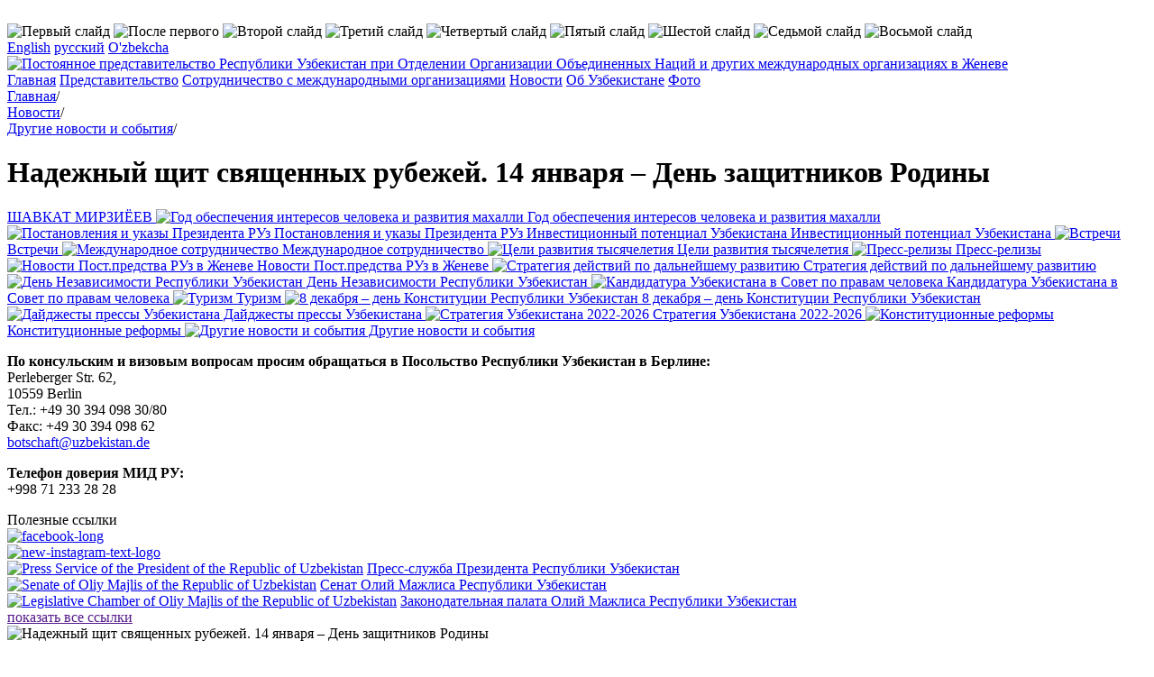

--- FILE ---
content_type: text/html; charset=utf-8
request_url: http://uzbekistan-geneva.ch/nadezhnyj-schit-svyaschennyh-rubezhej-14-yanvarya-den-zaschitnikov.html
body_size: 12518
content:
<!DOCTYPE html>
<html lang="ru">
<head><meta name="generator" content="SPIP" />
<meta name="robots" content="index, follow" />
<meta http-equiv="Content-Language" content="ru" />
<meta http-equiv="Content-Type" content="text/html; charset=utf-8" />
<script type="text/javascript">/* <![CDATA[ */
var box_settings = {tt_img:true,sel_g:"#documents_portfolio a[type='image/jpeg'],#documents_portfolio a[type='image/png'],#documents_portfolio a[type='image/gif']",sel_c:".mediabox",trans:"elastic",speed:"200",ssSpeed:"2500",maxW:"90%",maxH:"90%",minW:"400px",minH:"",opa:"0.9",str_ssStart:"Просмотр изображений",str_ssStop:"Остановить",str_cur:"{current}/{total}",str_prev:"Предыдущий",str_next:"Следующий",str_close:"Закрыть",splash_url:""};
/* ]]> */</script>
<!-- insert_head_css --><link rel="stylesheet" href="plugins-dist/mediabox/colorbox/black-striped/colorbox.css" type="text/css" media="all" /><script src="prive/javascript/jquery.js" type="text/javascript"></script>
<script src="prive/javascript/jquery.form.js" type="text/javascript"></script>
<script src="prive/javascript/jquery.autosave.js" type="text/javascript"></script>
<script src="prive/javascript/jquery.placeholder-label.js" type="text/javascript"></script>
<script src="prive/javascript/ajaxCallback.js" type="text/javascript"></script>
<script src="prive/javascript/jquery.cookie.js" type="text/javascript"></script>
<!-- insert_head -->
<script src="plugins-dist/mediabox/javascript/jquery.colorbox.js?1407931552" type="text/javascript"></script>
<script src="plugins-dist/mediabox/javascript/spip.mediabox.js?1407931552" type="text/javascript"></script><script language='JavaScript' type='text/javascript' src='plugins/pdk/pdkjs/pdk.js'></script>
<script language='JavaScript' type='text/javascript' src='plugins/pdk/pdkjs/jquery.json-2.2.min.js'></script>
<link rel="stylesheet" href="prive/spip_style.css" type="text/css" media="all" />
<link rel="stylesheet" href="squelettes/css/styles.css"  type="text/css"/>
<meta name="cmsmagazine" content="ef441eb17ab0715f7c17dc6ef05cd4ce" />
<link rel="shortcut icon" href="squelettes/favicon.ico" type="image/x-icon" />
<link rel="stylesheet" href="squelettes/nivo_slider/style.css" type="text/css" media="screen" />
<link rel="stylesheet" href="squelettes/nivo_slider/nivo-slider.css" type="text/css" media="screen" />
<script src="squelettes/nivo_slider/jquery.nivo.slider.js" type="text/javascript"></script>
<meta name="SKYPE_TOOLBAR" content="SKYPE_TOOLBAR_PARSER_COMPATIBLE" />
<script language="JavaScript" type="text/javascript" src="squelettes/js/aloha.js"></script>
<!--seo_insere--><title>Надежный щит священных рубежей. 14 января – День защитников (...)</title></head>
<body>
	<div class="wrapper"> 

		<img src="squelettes/images/tr.png" alt="" width="1px" height="20px"> 

		<div class="header"> 

			<div id="slider" class="slide"> 
				
					<img class='spip_logos' alt='&#1055;&#1077;&#1088;&#1074;&#1099;&#1081; &#1089;&#1083;&#1072;&#1081;&#1076;' src="local/cache-gd2/dbbd3d7dd308fb648325db858dd6b785.jpg" width='956' height='265' title='&#1055;&#1077;&#1088;&#1074;&#1099;&#1081; &#1089;&#1083;&#1072;&#1081;&#1076;' />
				
					<img class='spip_logos' alt='&#1055;&#1086;&#1089;&#1083;&#1077; &#1087;&#1077;&#1088;&#1074;&#1086;&#1075;&#1086;' src="local/cache-gd2/1a67c61a9c7739fc83efa4936dedee4f.jpg" width='956' height='265' title='&#1055;&#1086;&#1089;&#1083;&#1077; &#1087;&#1077;&#1088;&#1074;&#1086;&#1075;&#1086;' />
				
					<img class='spip_logos' alt='&#1042;&#1090;&#1086;&#1088;&#1086;&#1081; &#1089;&#1083;&#1072;&#1081;&#1076;' src="local/cache-gd2/99bdc84913eaac18d82f3d3343e1a9dc.jpg" width='956' height='265' title='&#1042;&#1090;&#1086;&#1088;&#1086;&#1081; &#1089;&#1083;&#1072;&#1081;&#1076;' />
				
					<img class='spip_logos' alt='&#1058;&#1088;&#1077;&#1090;&#1080;&#1081; &#1089;&#1083;&#1072;&#1081;&#1076;' src="local/cache-gd2/a02c413f72c365be3fa32fd92ad3748e.jpg" width='956' height='265' title='&#1058;&#1088;&#1077;&#1090;&#1080;&#1081; &#1089;&#1083;&#1072;&#1081;&#1076;' />
				
					<img class='spip_logos' alt='&#1063;&#1077;&#1090;&#1074;&#1077;&#1088;&#1090;&#1099;&#1081; &#1089;&#1083;&#1072;&#1081;&#1076;' src="local/cache-gd2/ff39139a384187cae089747d67a11957.jpg" width='956' height='265' title='&#1063;&#1077;&#1090;&#1074;&#1077;&#1088;&#1090;&#1099;&#1081; &#1089;&#1083;&#1072;&#1081;&#1076;' />
				
					<img class='spip_logos' alt='&#1055;&#1103;&#1090;&#1099;&#1081; &#1089;&#1083;&#1072;&#1081;&#1076;' src="local/cache-gd2/14d8b27835a45c26081e4fea1eb0792e.jpg" width='956' height='265' title='&#1055;&#1103;&#1090;&#1099;&#1081; &#1089;&#1083;&#1072;&#1081;&#1076;' />
				
					<img class='spip_logos' alt='&#1064;&#1077;&#1089;&#1090;&#1086;&#1081; &#1089;&#1083;&#1072;&#1081;&#1076;' src="local/cache-gd2/b2146d189c6086042040f172c97ec882.jpg" width='956' height='265' title='&#1064;&#1077;&#1089;&#1090;&#1086;&#1081; &#1089;&#1083;&#1072;&#1081;&#1076;' />
				
					<img class='spip_logos' alt='&#1057;&#1077;&#1076;&#1100;&#1084;&#1086;&#1081; &#1089;&#1083;&#1072;&#1081;&#1076;' src="local/cache-gd2/7b99f0cfd753ab2d944b099157bbb8d8.jpg" width='956' height='265' title='&#1057;&#1077;&#1076;&#1100;&#1084;&#1086;&#1081; &#1089;&#1083;&#1072;&#1081;&#1076;' />
				
					<img class='spip_logos' alt='&#1042;&#1086;&#1089;&#1100;&#1084;&#1086;&#1081; &#1089;&#1083;&#1072;&#1081;&#1076;' src="local/cache-gd2/9ffd191895b7b22aaee6662c82174465.jpg" width='956' height='265' title='&#1042;&#1086;&#1089;&#1100;&#1084;&#1086;&#1081; &#1089;&#1083;&#1072;&#1081;&#1076;' />
				
			</div> 

			<div class="time">
				<script language="javascript">Clock();</script>
				
			</div> 
			

			<div class="lang"> 
			
				<a href="http://uzbekistan-geneva.ch" title="Permanent Mission of the Republic of Uzbekistan to the United Nations Office and other International Organizations in Geneva">English</a>
			
				<a href="-russkaya-versiya-.html" title="Постоянное представительство Республики Узбекистан при Отделении Организации Объединенных Наций и других международных организациях в Женеве">&#1088;&#1091;&#1089;&#1089;&#1082;&#1080;&#1081;</a>
			
				<a href="-o-zbekcha-.html" title="O&#8217;zbekiston Respublikasining doimiy vakolatxonasi Jenevadagi BMT bo&#8217;linmasi va boshqa xalqaro tashkilotlar bilan">O'zbekcha</a>
			
			</div> 


			
			<div class="logo"> 
				<a href="-russkaya-versiya-.html">
					<img class='spip_logos' alt='&#1055;&#1086;&#1089;&#1090;&#1086;&#1103;&#1085;&#1085;&#1086;&#1077; &#1087;&#1088;&#1077;&#1076;&#1089;&#1090;&#1072;&#1074;&#1080;&#1090;&#1077;&#1083;&#1100;&#1089;&#1090;&#1074;&#1086; &#1056;&#1077;&#1089;&#1087;&#1091;&#1073;&#1083;&#1080;&#1082;&#1080; &#1059;&#1079;&#1073;&#1077;&#1082;&#1080;&#1089;&#1090;&#1072;&#1085; &#1087;&#1088;&#1080; &#1054;&#1090;&#1076;&#1077;&#1083;&#1077;&#1085;&#1080;&#1080; &#1054;&#1088;&#1075;&#1072;&#1085;&#1080;&#1079;&#1072;&#1094;&#1080;&#1080; &#1054;&#1073;&#1098;&#1077;&#1076;&#1080;&#1085;&#1077;&#1085;&#1085;&#1099;&#1093; &#1053;&#1072;&#1094;&#1080;&#1081; &#1080; &#1076;&#1088;&#1091;&#1075;&#1080;&#1093; &#1084;&#1077;&#1078;&#1076;&#1091;&#1085;&#1072;&#1088;&#1086;&#1076;&#1085;&#1099;&#1093; &#1086;&#1088;&#1075;&#1072;&#1085;&#1080;&#1079;&#1072;&#1094;&#1080;&#1103;&#1093; &#1074; &#1046;&#1077;&#1085;&#1077;&#1074;&#1077;' src="local/cache-vignettes/L960xH86/rubon2-03c32.png" width='960' height='86' />
				</a>
			</div> 
			

		</div> 


		<div class="meny"> 
			
			
			<a title="Постоянное представительство Республики Узбекистан при Отделении Организации Объединенных Наций и других международных организациях в Женеве" href="-russkaya-versiya-.html">Главная</a></li>
			
			
			<a title="Представительство" href="-missiya-.html">Представительство</a>
			
			<a title="Сотрудничество с международными организациями" href="-sotrudnichestvo-s-mezhdunarodnymi-organizaciyami-.html">Сотрудничество с международными организациями</a>
			
			<a title="Новости" href="-novosti-.html">Новости</a>
			
			<a title="Об Узбекистане" href="-ob-uzbekistane-.html">Об Узбекистане</a>
			
			<a title="Фото" href="-fotogalereya-.html">Фото</a>
			
		</div>
		<div class="middle"> 
			<div class="content"> 
				<div class="breadcrumbs">
					<div itemscope itemtype="http://data-vocabulary.org/Breadcrumb">
						<a itemprop="url" href="-russkaya-versiya-.html"><span itemprop="title">Главная</span></a>/
					</div>					
					
					<div itemscope itemtype="http://data-vocabulary.org/Breadcrumb">
						<a itemprop="url" href="-novosti-.html"><span itemprop="title">Новости</span></a>/
					</div>          	
					
					<div itemscope itemtype="http://data-vocabulary.org/Breadcrumb">
						<a itemprop="url" href="-drugie-novosti-i-sobytiya-.html"><span itemprop="title">Другие новости и события</span></a>/
					</div>          	
					
				</div>
                               
				<h1>Надежный щит священных рубежей.  14 января – День защитников Родины</h1> 
					
				<div class="right"> 

				
					<a href="-shavkat-mirziioev-190-.html" title="ШАВКАТ МИРЗИЁЕВ" class="news-banner"> 
						
						ШАВКАТ МИРЗИЁЕВ
					</a> 
				
					<a href="-2017-god-dialoga-s-narodom-i-interesov-cheloveka-60-.html" title="Год обеспечения интересов человека и развития махалли" class="news-banner"> 
						<img class='spip_logos' alt='&#1043;&#1086;&#1076; &#1086;&#1073;&#1077;&#1089;&#1087;&#1077;&#1095;&#1077;&#1085;&#1080;&#1103; &#1080;&#1085;&#1090;&#1077;&#1088;&#1077;&#1089;&#1086;&#1074; &#1095;&#1077;&#1083;&#1086;&#1074;&#1077;&#1082;&#1072; &#1080; &#1088;&#1072;&#1079;&#1074;&#1080;&#1090;&#1080;&#1103; &#1084;&#1072;&#1093;&#1072;&#1083;&#1083;&#1080;' src="local/cache-vignettes/L35xH35/ruboff60-e7d97.png" width='35' height='35' title='&#1043;&#1086;&#1076; &#1086;&#1073;&#1077;&#1089;&#1087;&#1077;&#1095;&#1077;&#1085;&#1080;&#1103; &#1080;&#1085;&#1090;&#1077;&#1088;&#1077;&#1089;&#1086;&#1074; &#1095;&#1077;&#1083;&#1086;&#1074;&#1077;&#1082;&#1072; &#1080; &#1088;&#1072;&#1079;&#1074;&#1080;&#1090;&#1080;&#1103; &#1084;&#1072;&#1093;&#1072;&#1083;&#1083;&#1080;' />
						Год обеспечения интересов человека и развития махалли
					</a> 
				
					<a href="-degresspresidentruz-.html" title="Постановления и указы Президента РУз" class="news-banner"> 
						<img class='spip_logos' alt='&#1055;&#1086;&#1089;&#1090;&#1072;&#1085;&#1086;&#1074;&#1083;&#1077;&#1085;&#1080;&#1103; &#1080; &#1091;&#1082;&#1072;&#1079;&#1099; &#1055;&#1088;&#1077;&#1079;&#1080;&#1076;&#1077;&#1085;&#1090;&#1072; &#1056;&#1059;&#1079;' src="local/cache-vignettes/L35xH32/ruboff136-d5bd0.jpg" width='35' height='32' title='&#1055;&#1086;&#1089;&#1090;&#1072;&#1085;&#1086;&#1074;&#1083;&#1077;&#1085;&#1080;&#1103; &#1080; &#1091;&#1082;&#1072;&#1079;&#1099; &#1055;&#1088;&#1077;&#1079;&#1080;&#1076;&#1077;&#1085;&#1090;&#1072; &#1056;&#1059;&#1079;' />
						Постановления и указы Президента РУз
					</a> 
				
					<a href="-investicionnyj-potencial-.html" title="Инвестиционный потенциал Узбекистана" class="news-banner"> 
						
						Инвестиционный потенциал Узбекистана
					</a> 
				
					<a href="-vybory-prezidenta-respubliki-uzbekistan-2106-61-.html" title="Инвестиционный потенциал Узбекистана" class="news-banner"> 
						
						Инвестиционный потенциал Узбекистана
					</a> 
				
					<a href="-vstrecha-.html" title="Встречи" class="news-banner"> 
						<img class='spip_logos' alt='&#1042;&#1089;&#1090;&#1088;&#1077;&#1095;&#1080;' src="local/cache-vignettes/L35xH35/ruboff112-26ad6.jpg" width='35' height='35' title='&#1042;&#1089;&#1090;&#1088;&#1077;&#1095;&#1080;' />
						Встречи
					</a> 
				
					<a href="-sotrudnichestvo-uzbekistana-v-ramkah-mot-.html" title="Международное сотрудничество" class="news-banner"> 
						<img class='spip_logos' alt='&#1052;&#1077;&#1078;&#1076;&#1091;&#1085;&#1072;&#1088;&#1086;&#1076;&#1085;&#1086;&#1077; &#1089;&#1086;&#1090;&#1088;&#1091;&#1076;&#1085;&#1080;&#1095;&#1077;&#1089;&#1090;&#1074;&#1086;' src="local/cache-vignettes/L35xH35/ruboff104-06314.png" width='35' height='35' title='&#1052;&#1077;&#1078;&#1076;&#1091;&#1085;&#1072;&#1088;&#1086;&#1076;&#1085;&#1086;&#1077; &#1089;&#1086;&#1090;&#1088;&#1091;&#1076;&#1085;&#1080;&#1095;&#1077;&#1089;&#1090;&#1074;&#1086;' />
						Международное сотрудничество
					</a> 
				
					<a href="-celi-razvitiya-tysyachiletiya-.html" title="Цели развития тысячелетия" class="news-banner"> 
						<img class='spip_logos' alt='&#1062;&#1077;&#1083;&#1080; &#1088;&#1072;&#1079;&#1074;&#1080;&#1090;&#1080;&#1103; &#1090;&#1099;&#1089;&#1103;&#1095;&#1077;&#1083;&#1077;&#1090;&#1080;&#1103;' src="local/cache-vignettes/L35xH35/ruboff102-a8be6.png" width='35' height='35' title='&#1062;&#1077;&#1083;&#1080; &#1088;&#1072;&#1079;&#1074;&#1080;&#1090;&#1080;&#1103; &#1090;&#1099;&#1089;&#1103;&#1095;&#1077;&#1083;&#1077;&#1090;&#1080;&#1103;' />
						Цели развития тысячелетия
					</a> 
				
					<a href="-press-relizy-.html" title="Пресс-релизы" class="news-banner"> 
						<img class='spip_logos' alt='&#1055;&#1088;&#1077;&#1089;&#1089;-&#1088;&#1077;&#1083;&#1080;&#1079;&#1099;' src="local/cache-vignettes/L35xH35/ruboff96-55258.png" width='35' height='35' title='&#1055;&#1088;&#1077;&#1089;&#1089;-&#1088;&#1077;&#1083;&#1080;&#1079;&#1099;' />
						Пресс-релизы
					</a> 
				
					<a href="-novosti-post-predstva-ruz-v-zheneve-.html" title="Новости Пост.предства РУз в Женеве" class="news-banner"> 
						<img class='spip_logos' alt='&#1053;&#1086;&#1074;&#1086;&#1089;&#1090;&#1080; &#1055;&#1086;&#1089;&#1090;.&#1087;&#1088;&#1077;&#1076;&#1089;&#1090;&#1074;&#1072; &#1056;&#1059;&#1079; &#1074; &#1046;&#1077;&#1085;&#1077;&#1074;&#1077;' src="local/cache-vignettes/L35xH35/ruboff159-e2f69.jpg" width='35' height='35' title='&#1053;&#1086;&#1074;&#1086;&#1089;&#1090;&#1080; &#1055;&#1086;&#1089;&#1090;.&#1087;&#1088;&#1077;&#1076;&#1089;&#1090;&#1074;&#1072; &#1056;&#1059;&#1079; &#1074; &#1046;&#1077;&#1085;&#1077;&#1074;&#1077;' />
						Новости Пост.предства РУз в Женеве
					</a> 
				
					<a href="-strategiya-deystviy-po-dalneyshemu-razvitiyu-.html" title="Стратегия действий по дальнейшему развитию" class="news-banner"> 
						<img class='spip_logos' alt='&#1057;&#1090;&#1088;&#1072;&#1090;&#1077;&#1075;&#1080;&#1103; &#1076;&#1077;&#1081;&#1089;&#1090;&#1074;&#1080;&#1081; &#1087;&#1086; &#1076;&#1072;&#1083;&#1100;&#1085;&#1077;&#1081;&#1096;&#1077;&#1084;&#1091; &#1088;&#1072;&#1079;&#1074;&#1080;&#1090;&#1080;&#1102;' src="local/cache-vignettes/L35xH35/ruboff109-7b267.png" width='35' height='35' title='&#1057;&#1090;&#1088;&#1072;&#1090;&#1077;&#1075;&#1080;&#1103; &#1076;&#1077;&#1081;&#1089;&#1090;&#1074;&#1080;&#1081; &#1087;&#1086; &#1076;&#1072;&#1083;&#1100;&#1085;&#1077;&#1081;&#1096;&#1077;&#1084;&#1091; &#1088;&#1072;&#1079;&#1074;&#1080;&#1090;&#1080;&#1102;' />
						Стратегия действий по дальнейшему развитию
					</a> 
				
					<a href="-26-let-nezavisimosti-respubliki-uzbekistan-.html" title="День Независимости Республики Узбекистан" class="news-banner"> 
						<img class='spip_logos' alt='&#1044;&#1077;&#1085;&#1100; &#1053;&#1077;&#1079;&#1072;&#1074;&#1080;&#1089;&#1080;&#1084;&#1086;&#1089;&#1090;&#1080; &#1056;&#1077;&#1089;&#1087;&#1091;&#1073;&#1083;&#1080;&#1082;&#1080; &#1059;&#1079;&#1073;&#1077;&#1082;&#1080;&#1089;&#1090;&#1072;&#1085;' src="local/cache-vignettes/L35xH35/ruboff62-0d26d.png" width='35' height='35' title='&#1044;&#1077;&#1085;&#1100; &#1053;&#1077;&#1079;&#1072;&#1074;&#1080;&#1089;&#1080;&#1084;&#1086;&#1089;&#1090;&#1080; &#1056;&#1077;&#1089;&#1087;&#1091;&#1073;&#1083;&#1080;&#1082;&#1080; &#1059;&#1079;&#1073;&#1077;&#1082;&#1080;&#1089;&#1090;&#1072;&#1085;' />
						День Независимости Республики Узбекистан
					</a> 
				
					<a href="-kandidatura-v-sovet-po-pravam-cheloveka-.html" title="Кандидатура Узбекистана в Совет по правам человека" class="news-banner"> 
						<img class='spip_logos' alt='&#1050;&#1072;&#1085;&#1076;&#1080;&#1076;&#1072;&#1090;&#1091;&#1088;&#1072; &#1059;&#1079;&#1073;&#1077;&#1082;&#1080;&#1089;&#1090;&#1072;&#1085;&#1072; &#1074; &#1057;&#1086;&#1074;&#1077;&#1090; &#1087;&#1086; &#1087;&#1088;&#1072;&#1074;&#1072;&#1084; &#1095;&#1077;&#1083;&#1086;&#1074;&#1077;&#1082;&#1072;' src="local/cache-vignettes/L34xH35/ruboff156-9f337.jpg" width='34' height='35' title='&#1050;&#1072;&#1085;&#1076;&#1080;&#1076;&#1072;&#1090;&#1091;&#1088;&#1072; &#1059;&#1079;&#1073;&#1077;&#1082;&#1080;&#1089;&#1090;&#1072;&#1085;&#1072; &#1074; &#1057;&#1086;&#1074;&#1077;&#1090; &#1087;&#1086; &#1087;&#1088;&#1072;&#1074;&#1072;&#1084; &#1095;&#1077;&#1083;&#1086;&#1074;&#1077;&#1082;&#1072;' />
						Кандидатура Узбекистана в Совет по правам человека
					</a> 
				
					<a href="-turizm-115-.html" title="Туризм" class="news-banner"> 
						<img class='spip_logos' alt='&#1058;&#1091;&#1088;&#1080;&#1079;&#1084;' src="local/cache-vignettes/L35xH35/ruboff115-baed5.png" width='35' height='35' title='&#1058;&#1091;&#1088;&#1080;&#1079;&#1084;' />
						Туризм
					</a> 
				
					<a href="-den-konstitucii-respubliki-uzbekistan-.html" title="8 декабря – день Конституции Республики Узбекистан" class="news-banner"> 
						<img class='spip_logos' alt='8 &#1076;&#1077;&#1082;&#1072;&#1073;&#1088;&#1103; &#8211; &#1076;&#1077;&#1085;&#1100; &#1050;&#1086;&#1085;&#1089;&#1090;&#1080;&#1090;&#1091;&#1094;&#1080;&#1080; &#1056;&#1077;&#1089;&#1087;&#1091;&#1073;&#1083;&#1080;&#1082;&#1080; &#1059;&#1079;&#1073;&#1077;&#1082;&#1080;&#1089;&#1090;&#1072;&#1085;' src="local/cache-vignettes/L35xH35/ruboff121-164dc.png" width='35' height='35' title='8 &#1076;&#1077;&#1082;&#1072;&#1073;&#1088;&#1103; &#8211; &#1076;&#1077;&#1085;&#1100; &#1050;&#1086;&#1085;&#1089;&#1090;&#1080;&#1090;&#1091;&#1094;&#1080;&#1080; &#1056;&#1077;&#1089;&#1087;&#1091;&#1073;&#1083;&#1080;&#1082;&#1080; &#1059;&#1079;&#1073;&#1077;&#1082;&#1080;&#1089;&#1090;&#1072;&#1085;' />
						8 декабря – день Конституции Республики Узбекистан
					</a> 
				
					<a href="-dajdzhesty-pressy-uzbekistana-.html" title="Дайджесты прессы Узбекистана" class="news-banner"> 
						<img class='spip_logos' alt='&#1044;&#1072;&#1081;&#1076;&#1078;&#1077;&#1089;&#1090;&#1099; &#1087;&#1088;&#1077;&#1089;&#1089;&#1099; &#1059;&#1079;&#1073;&#1077;&#1082;&#1080;&#1089;&#1090;&#1072;&#1085;&#1072;' src="local/cache-vignettes/L35xH35/ruboff124-fe7b3.png" width='35' height='35' title='&#1044;&#1072;&#1081;&#1076;&#1078;&#1077;&#1089;&#1090;&#1099; &#1087;&#1088;&#1077;&#1089;&#1089;&#1099; &#1059;&#1079;&#1073;&#1077;&#1082;&#1080;&#1089;&#1090;&#1072;&#1085;&#1072;' />
						Дайджесты прессы Узбекистана
					</a> 
				
					<a href="-strategiya-uzbekistana-2022-2026-.html" title="Стратегия Узбекистана 2022-2026" class="news-banner"> 
						<img class='spip_logos' alt='&#1057;&#1090;&#1088;&#1072;&#1090;&#1077;&#1075;&#1080;&#1103; &#1059;&#1079;&#1073;&#1077;&#1082;&#1080;&#1089;&#1090;&#1072;&#1085;&#1072; 2022-2026' src="local/cache-vignettes/L35xH20/ruboff162-cf058.png" width='35' height='20' title='&#1057;&#1090;&#1088;&#1072;&#1090;&#1077;&#1075;&#1080;&#1103; &#1059;&#1079;&#1073;&#1077;&#1082;&#1080;&#1089;&#1090;&#1072;&#1085;&#1072; 2022-2026' />
						Стратегия Узбекистана 2022-2026
					</a> 
				
					<a href="-konstitucionnye-reformy-.html" title="Конституционные реформы" class="news-banner"> 
						<img class='spip_logos' alt='&#1050;&#1086;&#1085;&#1089;&#1090;&#1080;&#1090;&#1091;&#1094;&#1080;&#1086;&#1085;&#1085;&#1099;&#1077; &#1088;&#1077;&#1092;&#1086;&#1088;&#1084;&#1099;' src="local/cache-vignettes/L35xH22/ruboff179-0b2e1.jpg" width='35' height='22' title='&#1050;&#1086;&#1085;&#1089;&#1090;&#1080;&#1090;&#1091;&#1094;&#1080;&#1086;&#1085;&#1085;&#1099;&#1077; &#1088;&#1077;&#1092;&#1086;&#1088;&#1084;&#1099;' />
						Конституционные реформы
					</a> 
				
					<a href="-drugie-novosti-i-sobytiya-.html" title="Другие новости и события" class="news-banner"> 
						<img class='spip_logos' alt='&#1044;&#1088;&#1091;&#1075;&#1080;&#1077; &#1085;&#1086;&#1074;&#1086;&#1089;&#1090;&#1080; &#1080; &#1089;&#1086;&#1073;&#1099;&#1090;&#1080;&#1103;' src="local/cache-vignettes/L35xH35/ruboff63-2f443.png" width='35' height='35' title='&#1044;&#1088;&#1091;&#1075;&#1080;&#1077; &#1085;&#1086;&#1074;&#1086;&#1089;&#1090;&#1080; &#1080; &#1089;&#1086;&#1073;&#1099;&#1090;&#1080;&#1103;' />
						Другие новости и события
					</a> 
				


				
					<div class="advert"><p><strong>По консульским и визовым вопросам просим обращаться в Посольство Республики Узбекистан в Берлине:</strong><br class='autobr' />
Perleberger Str. 62, <br class='autobr' />
10559 Berlin<br class='autobr' />
Тел.: +49 30 394 098 30/80<br class='manualbr' />Факс: +49 30 394 098 62<br class='manualbr' /><a href="mailto:botschaft@uzbekistan.de" class='spip_mail'>botschaft@uzbekistan.de</a></p>

<p><strong>Телефон доверия МИД РУ:</strong><br class='autobr' />
+998 71 233 28 28</p></div> 
				


					<div class="weather"> 
					
					
					
					
					
					</div> 


				

					<div class="usefull_links_title">Полезные ссылки</div> 
					
					<div class="usefull_links_one " > 
						<a href="" target="_blank">
							
							
							

						</a> 
						<a href="" target="_blank"><!doctype html>        <a href="https://www.facebook.com/uzmissiongeneva">         <img src="https://i.ibb.co/7GQTPqR/facebook-long.png" alt="facebook-long" width="230" height="55" border="0"      </a> </a> 
					</div> 
					
					<div class="usefull_links_one " > 
						<a href="" target="_blank">
							
							
							

						</a> 
						<a href="" target="_blank"><!doctype html>        <a href="https://www.instagram.com/uzmissiongeneva">         <img src="https://i.ibb.co/ZXgQg0G/new-instagram-text-logo.png" alt="new-instagram-text-logo" width="230" height="55" border="0"       </a> </a> 
					</div> 
					
					<div class="usefull_links_one " > 
						<a href="http://www.press-service.uz" target="_blank">
							
							<a href="12"><img class='spip_logos' alt='Press Service of the President of the Republic of Uzbekistan' src="local/cache-vignettes/L48xH48/arton12-b6564.jpg" width='48' height='48' title='Press Service of the President of the Republic of Uzbekistan' /></a>
							

						</a> 
						<a href="http://www.press-service.uz" target="_blank">Пресс-служба Президента Республики Узбекистан</a> 
					</div> 
					
					<div class="usefull_links_one " > 
						<a href="http://senat.uz/" target="_blank">
							
							<a href="13"><img class='spip_logos' alt='Senate of Oliy Majlis of the Republic of Uzbekistan' src="local/cache-vignettes/L48xH48/arton13-12484.jpg" width='48' height='48' title='Senate of Oliy Majlis of the Republic of Uzbekistan' /></a>
							

						</a> 
						<a href="http://senat.uz/" target="_blank">Сенат Олий Мажлиса Республики Узбекистан</a> 
					</div> 
					
					<div class="usefull_links_one " > 
						<a href="http://parliament.gov.uz/" target="_blank">
							
							<a href="14"><img class='spip_logos' alt='Legislative Chamber of Oliy Majlis of the Republic of Uzbekistan' src="local/cache-vignettes/L48xH48/arton14-dd6b3.jpg" width='48' height='48' title='Legislative Chamber of Oliy Majlis of the Republic of Uzbekistan' /></a>
							

						</a> 
						<a href="http://parliament.gov.uz/" target="_blank">Законодательная палата Олий Мажлиса Республики Узбекистан</a> 
					</div> 
					
					<div class="usefull_links_one 1 hidden" 1 style="display:none"> 
						<a href="http://www.elections.uz/ru/" target="_blank">
							
							<a href="15"><img class='spip_logos' alt='The Central Election Commission of the Rebublic of Uzbekistan' src="local/cache-vignettes/L48xH41/arton15-3cf21.jpg" width='48' height='41' title='The Central Election Commission of the Rebublic of Uzbekistan' /></a>
							

						</a> 
						<a href="http://www.elections.uz/ru/" target="_blank">Центральная избирательная Комиссия Республики Узбекистан</a> 
					</div> 
					
					<div class="usefull_links_one 1 hidden" 1 style="display:none"> 
						<a href="http://www.mfa.uz" target="_blank">
							
							<a href="16"><img class='spip_logos' alt='Ministry of Foreign Affairs of the Republic of Uzbekistan' src="local/cache-vignettes/L48xH48/arton16-40385.jpg" width='48' height='48' title='Ministry of Foreign Affairs of the Republic of Uzbekistan' /></a>
							

						</a> 
						<a href="http://www.mfa.uz" target="_blank">Министерство иностранных дел Республики Узбекистан</a> 
					</div> 
					
					<div class="usefull_links_one 1 hidden" 1 style="display:none"> 
						<a href="http://www.uza.uz" target="_blank">
							
							<a href="18"><img class='spip_logos' alt='UzA - Uzbekistan National News Agency' src="local/cache-vignettes/L48xH48/arton18-375ce.jpg" width='48' height='48' title='UzA - Uzbekistan National News Agency' /></a>
							

						</a> 
						<a href="http://www.uza.uz" target="_blank">УзА - Национальное информационное агентство Узбекистана</a> 
					</div> 
					
					<div class="usefull_links_one 1 hidden" 1 style="display:none"> 
						<a href="http://www.uzairways.com" target="_blank">
							
							<a href="19"><img class='spip_logos' alt='Uzbekistan Airways ' src="local/cache-vignettes/L48xH48/arton19-16c5b.jpg" width='48' height='48' title='Uzbekistan Airways ' /></a>
							

						</a> 
						<a href="http://www.uzairways.com" target="_blank">Авиалинии Узбекистана</a> 
					</div> 
					
					<div class="usefull_links_one 1 hidden" 1 style="display:none"> 
						<a href="http://www.welcomeuzbekistan.uz/" target="_blank">
							
							<a href="21"><img class='spip_logos' alt='Tourism portal of Uzbekistan' src="local/cache-vignettes/L48xH48/arton21-c500e.jpg" width='48' height='48' title='Tourism portal of Uzbekistan' /></a>
							

						</a> 
						<a href="http://www.welcomeuzbekistan.uz/" target="_blank">Туристический портал Узбекистана</a> 
					</div> 
					
					<div class="usefull_links_one 1 hidden" 1 style="display:none"> 
						<a href="https://www.gov.uz/ru" target="_blank">
							
							<a href="22"><img class='spip_logos' alt='Portal of the State Authority of the Republic of Uzbekistan' src="local/cache-vignettes/L48xH48/arton22-c5b5c.jpg" width='48' height='48' title='Portal of the State Authority of the Republic of Uzbekistan' /></a>
							

						</a> 
						<a href="https://www.gov.uz/ru" target="_blank">Правительственный портал Республики Узбекистан</a> 
					</div> 
					
					<div class="usefull_links_one 1 hidden" 1 style="display:none"> 
						<a href="http://www.nbu.com" target="_blank">
							
							<a href="23"><img class='spip_logos' alt='National Bank of Uzbekistan' src="local/cache-vignettes/L48xH48/arton23-5a436.jpg" width='48' height='48' title='National Bank of Uzbekistan' /></a>
							

						</a> 
						<a href="http://www.nbu.com" target="_blank">Национальный банк Узбекистана</a> 
					</div> 
					
					<div class="usefull_links_one 1 hidden" 1 style="display:none"> 
						<a href="http://www.mfer.uz/en/" target="_blank">
							
							<a href="24"><img class='spip_logos' alt='Ministry of Foreign Economic Relations, Investments and Trade of the Republic of Uzbekistan' src="local/cache-vignettes/L48xH48/arton24-0ec40.jpg" width='48' height='48' title='Ministry of Foreign Economic Relations, Investments and Trade of the Republic of Uzbekistan' /></a>
							

						</a> 
						<a href="http://www.mfer.uz/en/" target="_blank">Министерство внешних экономических связей, инвестиций и торговли Республики Узбекистан</a> 
					</div> 
					
					<div class="usefull_links_one 1 hidden" 1 style="display:none"> 
						<a href="http://chamber.uz/en" target="_blank">
							
							<a href="25"><img class='spip_logos' alt='Chamber of Commerce and Industry of Uzbekistan' src="local/cache-vignettes/L48xH48/arton25-56a4c.jpg" width='48' height='48' title='Chamber of Commerce and Industry of Uzbekistan' /></a>
							

						</a> 
						<a href="http://chamber.uz/en" target="_blank">Торгово-промышленная палата и промышленная палата Узбекистана</a> 
					</div> 
					
					<div class="usefull_links_one 1 hidden" 1 style="display:none"> 
						<a href="http://uzinfoinvest.uz/" target="_blank">
							
							<a href="26"><img class='spip_logos' alt='&#8220;UZINFOINVEST&#8221; the Information Support &#38; Foreign Investments Promotion Agency' src="local/cache-vignettes/L48xH48/arton26-90f5f.jpg" width='48' height='48' title='&#8220;UZINFOINVEST&#8221; the Information Support &#38; Foreign Investments Promotion Agency' /></a>
							

						</a> 
						<a href="http://uzinfoinvest.uz/" target="_blank">"Узинфоинвест" Информационная поддержка и Агентство по привлечению иностранных инвестиций</a> 
					</div> 
					
					<div class="usefull_links_one 1 hidden" 1 style="display:none"> 
						<a href="http://tradeuzbekistan.com/ru" target="_blank">
							
							<a href="27"><img class='spip_logos' alt='UZTRADE - Forein marketplace of Uzbekistan' src="local/cache-vignettes/L48xH44/arton27-50c4a.jpg" width='48' height='44' title='UZTRADE - Forein marketplace of Uzbekistan' /></a>
							

						</a> 
						<a href="http://tradeuzbekistan.com/ru" target="_blank">UZTRADE - Внешнеторговая площадка Узбекистана</a> 
					</div> 
					
					<div class="usefull_links_one 1 hidden" 1 style="display:none"> 
						<a href="http://www.fiez.uz/" target="_blank">
							
							<a href="28"><img class='spip_logos' alt='Navoi Free Industrial Economic Zone' src="local/cache-vignettes/L48xH48/arton28-86974.jpg" width='48' height='48' title='Navoi Free Industrial Economic Zone' /></a>
							

						</a> 
						<a href="http://www.fiez.uz/" target="_blank">Навои свободная индустриально-экономическая зона</a> 
					</div> 
					
					<div class="usefull_links_one 1 hidden" 1 style="display:none"> 
						<a href="http://www.jahonnews.uz/" target="_blank">
							
							<a href="17"><img class='spip_logos' alt='&#034;Jahon&#034; Information agency of the MFA of the Republic of Uzbekistan' src="local/cache-vignettes/L48xH48/arton17-e9295.jpg" width='48' height='48' title='&#034;Jahon&#034; Information agency of the MFA of the Republic of Uzbekistan' /></a>
							

						</a> 
						<a href="http://www.jahonnews.uz/" target="_blank">"Жахон" Информационное агентство МИД Республики Узбекистан</a> 
					</div> 
					
					<div class="usefull_links_one 1 hidden" 1 style="display:none"> 
						<a href="http://www.cooper.uz/ru/" target="_blank">
							
							<a href="6248"><img class='spip_logos' alt='Directorate of International Industrial Fair and Cooperation Exchange' src="local/cache-vignettes/L48xH47/arton6248-2155c.jpg" width='48' height='47' title='Directorate of International Industrial Fair and Cooperation Exchange' /></a>
							

						</a> 
						<a href="http://www.cooper.uz/ru/" target="_blank">Дирекция международной промышленной ярмарки и Кооперационной биржи</a> 
					</div> 
					
					<div class="usefull_links_one 1 hidden" 1 style="display:none"> 
						<a href="http://www.cottonfair.uz/ru/" target="_blank">
							
							<a href="20"><img class='spip_logos' alt=' International Uzbek Cotton Fair' src="local/cache-vignettes/L48xH48/arton20-2135e.jpg" width='48' height='48' title=' International Uzbek Cotton Fair' /></a>
							

						</a> 
						<a href="http://www.cottonfair.uz/ru/" target="_blank">Узбекская международная хлопковая ярмарка</a> 
					</div> 
					
					<div class="usefull_links_one 1 hidden" 1 style="display:none"> 
						<a href="http://www.saylov.mfa.uz" target="_blank">
							
							<a href="6952"><img class='spip_logos' alt='Elections 2024' src="local/cache-vignettes/L48xH48/arton6952-46652.png" width='48' height='48' title='Elections 2024' /></a>
							

						</a> 
						<a href="http://www.saylov.mfa.uz" target="_blank">Выборы 2024</a> 
					</div> 
					
					<div class="usefull_links_one 1 hidden" 1 style="display:none"> 
						<a href="https://drive.google.com/file/d/1v1DiDT9FHrHWsLB_TDcEwGVJJkmS6yzC/view?usp=drive_link" target="_blank">
							
							<a href="28047"><img class='spip_logos' alt='Hotel prices in Geneva' src="local/cache-vignettes/L48xH33/arton28047-b8eab.jpg" width='48' height='33' title='Hotel prices in Geneva' /></a>
							

						</a> 
						<a href="https://drive.google.com/file/d/1v1DiDT9FHrHWsLB_TDcEwGVJJkmS6yzC/view?usp=drive_link" target="_blank">Цены на отели в Женеве</a> 
					</div> 
					

					<div class="clear"></div> 
					<a href="" id="show" class="usefull_links_view usefull">показать все ссылки</a>
					<a href="" id="hide" class="usefull_links_view usefull" style="display:none;">спрятать ссылки</a>
				
				</div> 
				<script>
				$(document).ready(function() {
					$( ".usefull" ).click(function() {
						event.preventDefault();
						$(".hidden").toggle();
						$("#show").toggle();
						$("#hide").toggle();
					});

				});	
				</script> 		
				<div class="article">
 					
					<div class="logo-article">
						<img class='spip_logos' alt='&#1053;&#1072;&#1076;&#1077;&#1078;&#1085;&#1099;&#1081; &#1097;&#1080;&#1090; &#1089;&#1074;&#1103;&#1097;&#1077;&#1085;&#1085;&#1099;&#1093; &#1088;&#1091;&#1073;&#1077;&#1078;&#1077;&#1081;. 14 &#1103;&#1085;&#1074;&#1072;&#1088;&#1103; &#8211; &#1044;&#1077;&#1085;&#1100; &#1079;&#1072;&#1097;&#1080;&#1090;&#1085;&#1080;&#1082;&#1086;&#1074; &#1056;&#1086;&#1076;&#1080;&#1085;&#1099;' src="local/cache-vignettes/L220xH57/arton26737-6fa58.jpg" width='220' height='57' title='&#1053;&#1072;&#1076;&#1077;&#1078;&#1085;&#1099;&#1081; &#1097;&#1080;&#1090; &#1089;&#1074;&#1103;&#1097;&#1077;&#1085;&#1085;&#1099;&#1093; &#1088;&#1091;&#1073;&#1077;&#1078;&#1077;&#1081;. 14 &#1103;&#1085;&#1074;&#1072;&#1088;&#1103; &#8211; &#1044;&#1077;&#1085;&#1100; &#1079;&#1072;&#1097;&#1080;&#1090;&#1085;&#1080;&#1082;&#1086;&#1074; &#1056;&#1086;&#1076;&#1080;&#1085;&#1099;' />
					</div>
					<p>Вооруженные Силы Республики Узбекистан - это прочный фундамент нашей независимости и государственности, обеспечение территориальной целостности страны, мирной жизни народа. Немаловажную роль представители сферы играют в воспитании подрастающего поколения в духе любви к Родине.<br class='autobr' />
В последние годы приняты кардинальные меры по совершенствованию организационных структур национальной армии, что позволило повысить ее боеготовность, военную мощь и оборонный потенциал. Созданы действенные механизмы обеспечения эффективного взаимодействия между родами войск, а также подразделения, которые могут оперативно выполнять самые сложные задачи. Повышен уровень боевой и психологической подготовки военнослужащих.<br class='autobr' />
Результат реформ в сфере обороны можно наглядно увидеть на примере того, как команды военнослужащих Узбекистана занимают почетные места в престижных международных военных учениях и соревнованиях.<br class='autobr' />
Когда-то иные родители пытались найти способы, чтобы не отправлять своих детей на военную службу. Сегодня же с уверенностью и чувством гордости говорят: «Пусть и мой сын тоже служит в армии». Служба в армии для наших ребят стала не только воинским долгом, но и делом чести.<br class='autobr' />
В коренных реформах системы Вооруженных Сил центральное место занимает важный принцип «Во имя чести и достоинства человека». Целенаправленные усилия на местах укрепляют в сердцах молодежи гордость за национальную армию, пробуждают желание стать настоящим защитником Отечества.<br class='autobr' />
Вопросами подготовки профессиональных кадров для национальной армии занимаются Академия Вооруженных Сил, вновь созданная Военно-медицинская академия, военно-академические лицеи «Темурбеклар мактаби» и другие профильные учебные заведения. Благодаря этому возросли интерес и стремление к военной службе среди молодежи.<br class='autobr' />
Не будет преувеличением сказать, что наши Вооруженные Силы в буквальном смысле являются неотъемлемой частью общества, надежной гарантией стабильности и развития страны, воспитания молодежи в духе патриотизма.<br class='autobr' />
Мемориальный комплекс «Парк Победы», включающий в себя Государственный музей «Шон-шараф», становится центром притяжения как для военнослужащих, так и сограждан республики, особенно молодежи. Здесь изучается военная история, отражающая в том числе героизм и отвагу наших великих предков.<br class='autobr' />
Служба в отдаленных воинских частях, переезды из гарнизона в гарнизон, преодоление лишений требуют большого терпения не только от военнослужащего, но и его семьи. Поэтому немаловажным является обеспечение социальной защиты представителей сферы.<br class='autobr' />
С первых лет на посту Президента глава нашего государства уделяет особое внимание реформированию национальной армии, совершенствованию организационной структуры и системы дислокации Вооруженных Сил, обеспечению войск современным вооружением и техникой, повышению боевой выучки и боеготовности военнослужащих и их профессиональных навыков. За прошедший период коренным образом пересмотрен механизм технического и резервного снабжения подразделений, внедрена система аутсорсинговых услуг и военных кластеров. Предприятия оборонно-промышленного комплекса активно развиваются, идет процесс локализации производства и модернизации отдельных видов вооружения и техники. Созданы дополнительные рабочие места для членов семей военнослужащих. Многие военные пенсионеры трудоустроены. Проделана огромная работа по повышению уровня обороноспособности страны, обновлена система управления войсками. Внедрены в практику организационно-правовые механизмы усиления гражданского и парламентского контроля за деятельностью Вооруженных Сил, правоохранительных органов. В частности, Законодательной палатой Олий Мажлиса и ее профильным комитетом установлена практика систематического заслушивания информации руководителей силовых структур по актуальным вопросам, связанным с реализацией политики в области военного строительства, обеспечения общественной безопасности.<br class='autobr' />
Например, в рамках упомянутых мер осуществляется парламентский контроль за тем, как соответствующие министерства и ведомства ведут работу по воспитанию молодежи в военно-патриотическом духе, а также по обучению начальной допризывной подготовке; проводят исследования и слушания по вопросам медицинского осмотра граждан, призванных на военную службу; способствуют повышению профессиональной и морально-духовной подготовки военнослужащих; проверяют целевое и эффективное расходование средств, выделяемых из Государственного бюджета, и другим актуальным вопросам.<br class='autobr' />
В Год поддержки молодежи и бизнеса работа станет более интенсивной и выйдет на совершенно новый уровень. В частности, в воинских частях особое внимание будет уделяться повышению боевой готовности, знаний и навыков личного состава, расширению мировоззрения военнослужащих, поддержке профессионального и культурного интереса. Одним из важнейших направлений остается социальная поддержка ветеранов сферы, военнослужащих, членов их семей, улучшение материального и медицинского обеспечения, возведение многоэтажных домов на основе долгосрочных льготных кредитов для военнослужащих в регионах.<br class='autobr' />
На совещании (от 2 января 2024 года) под председательством главы государства по вопросам оборонного строительства и развития Вооруженных Сил Республики Узбекистан этому аспекту уделено особое внимание. Обсуждались вопросы дальнейшего повышения боеготовности и боеспособности войск, оснащения их современным вооружением и военной техникой, модернизации имеющихся образцов вооружения, военно-патриотического воспитания молодежи страны, а также социального обеспечения военнослужащих, членов их семей и ветеранов Вооруженных Сил.<br class='autobr' />
Так, проделана значительная работа по повышению оперативной эффективности боевой и духовно-просветительской подготовки войск, органов управления, объединений, соединений и частей, высших военно-образовательных учреждений. В частности, налажена практика организации в военных городках кружков и секций по разным дисциплинам, видам спорта и искусства для детей и подростков семей, включенных в «железную тетрадь», а также их закрепления за командирами бригад и командующими военных округов. С усилением социальной защиты военнослужащих и членов их семей повысилась эффективность боевой подготовки войск, значительно возросли профессионализм военнослужащих, их боевой дух и психологическая подготовленность.<br class='autobr' />
В деятельности военных вузов внедрена новая система подготовки военных кадров на основе передовых технологий. Кроме того, особое внимание было уделено цифровизации военной сферы. Осуществляется поэтапное внедрение современных автоматизированных систем управления войсками, а также совершенствование системы связи.<br class='autobr' />
В эпоху глобализации и острой конкуренции возникающие в разных частях мира вооруженные конфликты и противостояния требуют от нас неусыпной бдительности и особой чуткости. В столь непростой период возрастают роль и значение наших Вооруженных Сил, органов безопасности и правоохранительных структур в обеспечении защиты и мира, спокойствия, конституционных прав и свобод граждан. В связи с этим как никогда важно организовать работу по обеспечению мира и безопасности в нашем родном Узбекистане. Именно поэтому Стратегия «Узбекистан - 2030» определяет одной из актуальных задач повышение цифрового потенциала и обеспечение информационной безопасности Вооруженных Сил, углубление знаний и укрепление навыков военнослужащих в использовании современных информационно-коммуникационных технологий.<br class='autobr' />
В этом программном документе отражены повышение цифрового потенциала, укрепление боевого духа и потенциала войск, развитие боеготовности и мастерства на основе изучения современных вооруженных конфликтов, а также передового опыта зарубежных армий. Намечено проводить системную работу и по укреплению сотрудничества с силовыми структурами Вооруженных Сил, повышению эффективности и уровня координации взаимодействия, регулярному совершенствованию системы подготовки высококвалифицированных военных кадров, широкому внедрению в учебные процессы современных методов военной подготовки.<br class='autobr' />
Словом, по-прежнему будут оставаться в числе приоритетных задач укрепление обороноспособности страны, обеспечение войск современным вооружением и техникой, широкое использование информационных технологий в управлении подразделениями, боевая подготовка и профессиональные навыки.</p>

<p>Фахриддин Саматов, <br class='autobr' />
член Комитета Законодательной палаты Олий Мажлиса Республики Узбекистан по вопросам обороны и безопасности</p>

					


					
	
				</div>
			</div> 
		</div> 
	</div>	 

	<div class="footer"> 
		<div class="center"> 
			<div class="footer-contacts"> 
			
				<p><strong>Постоянное представительство Республики Узбекистан при отделении ООН и других международных организациях в Женеве © 2022</strong></p> 
				<div class="footer-left"><p>11, Chemin Perrault-de-Jotemps,1217 Meyrin</p></div>
				<div class="footer-left"><p>E-mail: uzbekistan@bluewin.ch<br class='autobr' />
E-mail: uzbekistanmissiongeneve@gmail.com<br class='autobr' />
Phone: +41 22 799 43 00<br class='autobr' />
Fax: +41 22 799 43 02</p></div>

			
			</div> 
			<div class="footer-counter"> 
				<!--bigmir)net TOP 100-->
					<script type="text/javascript" language="javascript"><!--
					bmN=navigator,bmD=document,bmD.cookie='b=b',i=0,bs=[],bm={v:16939089,s:16939089,t:18,c:bmD.cookie?1:0,n:Math.round((Math.random()* 1000000)),w:0};
					for(var f=self;f!=f.parent;f=f.parent)bm.w++;
					try{if(bmN.plugins&&bmN.mimeTypes.length&&(x=bmN.plugins['Shockwave Flash']))bm.m=parseInt(x.description.replace(/([a-zA-Z]|\s)+/,''));
					else for(var f=3;f<20;f++)if(eval('new ActiveXObject("ShockwaveFlash.ShockwaveFlash.'+f+'")'))bm.m=f}catch(e){;}
					try{bm.y=bmN.javaEnabled()?1:0}catch(e){;}
					try{bmS=screen;bm.v^=bm.d=bmS.colorDepth||bmS.pixelDepth;bm.v^=bm.r=bmS.width}catch(e){;}
					r=bmD.referrer.replace(/^w+:\/\//,'');if(r&&r.split('/')[0]!=window.location.host){bm.f=escape(r).slice(0,400);bm.v^=r.length}
					bm.v^=window.location.href.length;for(var x in bm) if(/^[vstcnwmydrf]$/.test(x)) bs[i++]=x+bm[x];
					bmD.write('<a href="http://www.bigmir.net/" target="_blank" onClick="img=new Image();img.src="http://www.bigmir.net/?cl=16939089";"><img src="http://c.bigmir.net/?'+bs.join('&')+'"  width="88" height="63" border="0" alt="bigmir)net TOP 100" title="bigmir)net TOP 100"></a>');
				//-->
					</script>
					<noscript>
						<a href="http://www.bigmir.net/" target="_blank"><img src="http://c.bigmir.net/?v16939089&s16939089&t18" width="88" height="63" alt="bigmir)net TOP 100" title="bigmir)net TOP 100" border="0" /></a>
					</noscript>
				<!--bigmir)net TOP 100-->

			</div> 
			<div class="footer-devel"> 



				<a href="http://www.volter.org" target="_blank"> 
					<img src="squelettes/images/voltaire.png" alt="" width="88" height="28">
				</a> 
			</div> 
		</div> 
	</div></body>
</html>

